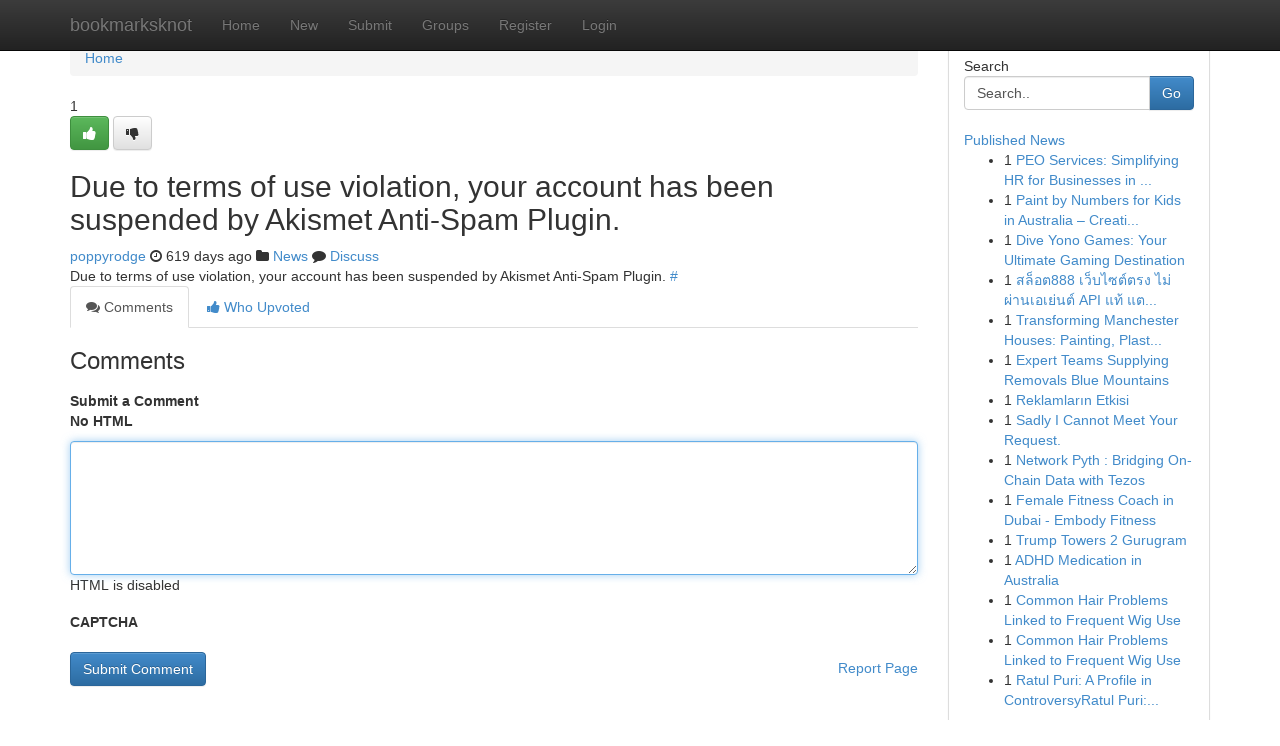

--- FILE ---
content_type: text/html; charset=UTF-8
request_url: https://bookmarksknot.com/story18727631/alfonsoper-s-profileml-if-lt-ie-7
body_size: 4926
content:
<!DOCTYPE html>
<html class="no-js" dir="ltr" xmlns="http://www.w3.org/1999/xhtml" xml:lang="en" lang="en"><head>

<meta http-equiv="Pragma" content="no-cache" />
<meta http-equiv="expires" content="0" />
<meta http-equiv="Content-Type" content="text/html; charset=UTF-8" />	
<title></title>
<link rel="alternate" type="application/rss+xml" title="bookmarksknot.com &raquo; Feeds 1" href="/rssfeeds.php?p=1" />
<link rel="alternate" type="application/rss+xml" title="bookmarksknot.com &raquo; Feeds 2" href="/rssfeeds.php?p=2" />
<link rel="alternate" type="application/rss+xml" title="bookmarksknot.com &raquo; Feeds 3" href="/rssfeeds.php?p=3" />
<link rel="alternate" type="application/rss+xml" title="bookmarksknot.com &raquo; Feeds 4" href="/rssfeeds.php?p=4" />
<link rel="alternate" type="application/rss+xml" title="bookmarksknot.com &raquo; Feeds 5" href="/rssfeeds.php?p=5" />
<link rel="alternate" type="application/rss+xml" title="bookmarksknot.com &raquo; Feeds 6" href="/rssfeeds.php?p=6" />
<link rel="alternate" type="application/rss+xml" title="bookmarksknot.com &raquo; Feeds 7" href="/rssfeeds.php?p=7" />
<link rel="alternate" type="application/rss+xml" title="bookmarksknot.com &raquo; Feeds 8" href="/rssfeeds.php?p=8" />
<link rel="alternate" type="application/rss+xml" title="bookmarksknot.com &raquo; Feeds 9" href="/rssfeeds.php?p=9" />
<link rel="alternate" type="application/rss+xml" title="bookmarksknot.com &raquo; Feeds 10" href="/rssfeeds.php?p=10" />
<meta name="google-site-verification" content="m5VOPfs2gQQcZXCcEfUKlnQfx72o45pLcOl4sIFzzMQ" /><meta name="Language" content="en-us" />
<meta name="viewport" content="width=device-width, initial-scale=1.0">
<meta name="generator" content="Kliqqi" />

          <link rel="stylesheet" type="text/css" href="//netdna.bootstrapcdn.com/bootstrap/3.2.0/css/bootstrap.min.css">
             <link rel="stylesheet" type="text/css" href="https://cdnjs.cloudflare.com/ajax/libs/twitter-bootstrap/3.2.0/css/bootstrap-theme.css">
                <link rel="stylesheet" type="text/css" href="https://cdnjs.cloudflare.com/ajax/libs/font-awesome/4.1.0/css/font-awesome.min.css">
<link rel="stylesheet" type="text/css" href="/templates/bootstrap/css/style.css" media="screen" />

                         <script type="text/javascript" src="https://cdnjs.cloudflare.com/ajax/libs/modernizr/2.6.1/modernizr.min.js"></script>
<script type="text/javascript" src="https://cdnjs.cloudflare.com/ajax/libs/jquery/1.7.2/jquery.min.js"></script>
<style></style>
<link rel="alternate" type="application/rss+xml" title="RSS 2.0" href="/rss"/>
<link rel="icon" href="/favicon.ico" type="image/x-icon"/>
</head>

<body dir="ltr">

<header role="banner" class="navbar navbar-inverse navbar-fixed-top custom_header">
<div class="container">
<div class="navbar-header">
<button data-target=".bs-navbar-collapse" data-toggle="collapse" type="button" class="navbar-toggle">
    <span class="sr-only">Toggle navigation</span>
    <span class="fa fa-ellipsis-v" style="color:white"></span>
</button>
<a class="navbar-brand" href="/">bookmarksknot</a>	
</div>
<span style="display: none;"><a href="/forum">forum</a></span>
<nav role="navigation" class="collapse navbar-collapse bs-navbar-collapse">
<ul class="nav navbar-nav">
<li ><a href="/">Home</a></li>
<li ><a href="/new">New</a></li>
<li ><a href="/submit">Submit</a></li>
                    
<li ><a href="/groups"><span>Groups</span></a></li>
<li ><a href="/register"><span>Register</span></a></li>
<li ><a data-toggle="modal" href="#loginModal">Login</a></li>
</ul>
	

</nav>
</div>
</header>
<!-- START CATEGORIES -->
<div class="subnav" id="categories">
<div class="container">
<ul class="nav nav-pills"><li class="category_item"><a  href="/">Home</a></li></ul>
</div>
</div>
<!-- END CATEGORIES -->
	
<div class="container">
	<section id="maincontent"><div class="row"><div class="col-md-9">

<ul class="breadcrumb">
	<li><a href="/">Home</a></li>
</ul>

<div itemscope itemtype="http://schema.org/Article" class="stories" id="xnews-18727631" >


<div class="story_data">
<div class="votebox votebox-published">

<div itemprop="aggregateRating" itemscope itemtype="http://schema.org/AggregateRating" class="vote">
	<div itemprop="ratingCount" class="votenumber">1</div>
<div id="xvote-3" class="votebutton">
<!-- Already Voted -->
<a class="btn btn-default btn-success linkVote_3" href="/login" title=""><i class="fa fa-white fa-thumbs-up"></i></a>
<!-- Bury It -->
<a class="btn btn-default linkVote_3" href="/login"  title="" ><i class="fa fa-thumbs-down"></i></a>


</div>
</div>
</div>
<div class="title" id="title-3">
<span itemprop="name">

<h2 id="list_title"><span>Due to terms of use violation, your account has been suspended by Akismet Anti-Spam Plugin.</span></h2></span>	
<span class="subtext">

<span itemprop="author" itemscope itemtype="http://schema.org/Person">
<span itemprop="name">
<a href="/user/poppyrodge" rel="nofollow">poppyrodge</a> 
</span></span>
<i class="fa fa-clock-o"></i>
<span itemprop="datePublished">  619 days ago</span>

<script>
$(document).ready(function(){
    $("#list_title span").click(function(){
		window.open($("#siteurl").attr('href'), '', '');
    });
});
</script>

<i class="fa fa-folder"></i> 
<a href="/groups">News</a>

<span id="ls_comments_url-3">
	<i class="fa fa-comment"></i> <span id="linksummaryDiscuss"><a href="#discuss" class="comments">Discuss</a>&nbsp;</span>
</span> 





</div>
</div>
<span itemprop="articleBody">
<div class="storycontent">
	
<div class="news-body-text" id="ls_contents-3" dir="ltr">
Due to terms of use violation, your account has been suspended by Akismet Anti-Spam Plugin. <a id="siteurl" target="_blank" href="#">#</a><div class="clearboth"></div> 
</div>
</div><!-- /.storycontent -->
</span>
</div>

<ul class="nav nav-tabs" id="storytabs">
	<li class="active"><a data-toggle="tab" href="#comments"><i class="fa fa-comments"></i> Comments</a></li>
	<li><a data-toggle="tab" href="#who_voted"><i class="fa fa-thumbs-up"></i> Who Upvoted</a></li>
</ul>


<div id="tabbed" class="tab-content">

<div class="tab-pane fade active in" id="comments" >
<h3>Comments</h3>
<a name="comments" href="#comments"></a>
<ol class="media-list comment-list">

<a name="discuss"></a>
<form action="" method="post" id="thisform" name="mycomment_form">
<div class="form-horizontal">
<fieldset>
<div class="control-group">
<label for="fileInput" class="control-label">Submit a Comment</label>
<div class="controls">

<p class="help-inline"><strong>No HTML  </strong></p>
<textarea autofocus name="comment_content" id="comment_content" class="form-control comment-form" rows="6" /></textarea>
<p class="help-inline">HTML is disabled</p>
</div>
</div>


<script>
var ACPuzzleOptions = {
   theme :  "white",
   lang :  "en"
};
</script>

<div class="control-group">
	<label for="input01" class="control-label">CAPTCHA</label>
	<div class="controls">
	<div id="solvemedia_display">
	<script type="text/javascript" src="https://api.solvemedia.com/papi/challenge.script?k=1G9ho6tcbpytfUxJ0SlrSNt0MjjOB0l2"></script>

	<noscript>
	<iframe src="http://api.solvemedia.com/papi/challenge.noscript?k=1G9ho6tcbpytfUxJ0SlrSNt0MjjOB0l2" height="300" width="500" frameborder="0"></iframe><br/>
	<textarea name="adcopy_challenge" rows="3" cols="40"></textarea>
	<input type="hidden" name="adcopy_response" value="manual_challenge"/>
	</noscript>	
</div>
<br />
</div>
</div>

<div class="form-actions">
	<input type="hidden" name="process" value="newcomment" />
	<input type="hidden" name="randkey" value="75578554" />
	<input type="hidden" name="link_id" value="3" />
	<input type="hidden" name="user_id" value="2" />
	<input type="hidden" name="parrent_comment_id" value="0" />
	<input type="submit" name="submit" value="Submit Comment" class="btn btn-primary" />
	<a href="https://remove.backlinks.live" target="_blank" style="float:right; line-height: 32px;">Report Page</a>
</div>
</fieldset>
</div>
</form>
</ol>
</div>
	
<div class="tab-pane fade" id="who_voted">
<h3>Who Upvoted this Story</h3>
<div class="whovotedwrapper whoupvoted">
<ul>
<li>
<a href="/user/poppyrodge" rel="nofollow" title="poppyrodge" class="avatar-tooltip"><img src="/avatars/Avatar_100.png" alt="" align="top" title="" /></a>
</li>
</ul>
</div>
</div>
</div>
<!-- END CENTER CONTENT -->


</div>

<!-- START RIGHT COLUMN -->
<div class="col-md-3">
<div class="panel panel-default">
<div id="rightcol" class="panel-body">
<!-- START FIRST SIDEBAR -->

<!-- START SEARCH BOX -->
<script type="text/javascript">var some_search='Search..';</script>
<div class="search">
<div class="headline">
<div class="sectiontitle">Search</div>
</div>

<form action="/search" method="get" name="thisform-search" class="form-inline search-form" role="form" id="thisform-search" >

<div class="input-group">

<input type="text" class="form-control" tabindex="20" name="search" id="searchsite" value="Search.." onfocus="if(this.value == some_search) {this.value = '';}" onblur="if (this.value == '') {this.value = some_search;}"/>

<span class="input-group-btn">
<button type="submit" tabindex="21" class="btn btn-primary custom_nav_search_button" />Go</button>
</span>
</div>
</form>

<div style="clear:both;"></div>
<br />
</div>
<!-- END SEARCH BOX -->

<!-- START ABOUT BOX -->

	


<div class="headline">
<div class="sectiontitle"><a href="/">Published News</a></div>
</div>
<div class="boxcontent">
<ul class="sidebar-stories">

<li>
<span class="sidebar-vote-number">1</span>	<span class="sidebar-article"><a href="https://bookmarksknot.com/story22981049/peo-services-simplifying-hr-for-businesses-in-india" class="sidebar-title">PEO Services: Simplifying HR for Businesses in ...</a></span>
</li>
<li>
<span class="sidebar-vote-number">1</span>	<span class="sidebar-article"><a href="https://bookmarksknot.com/story22981048/paint-by-numbers-for-kids-in-australia-creative-fun-with-paintforlife" class="sidebar-title">Paint by Numbers for Kids in Australia &ndash; Creati...</a></span>
</li>
<li>
<span class="sidebar-vote-number">1</span>	<span class="sidebar-article"><a href="https://bookmarksknot.com/story22981047/dive-yono-games-your-ultimate-gaming-destination" class="sidebar-title">Dive Yono Games: Your Ultimate Gaming Destination </a></span>
</li>
<li>
<span class="sidebar-vote-number">1</span>	<span class="sidebar-article"><a href="https://bookmarksknot.com/story22981046/สล-อต888-เว-บไซต-ตรง-ไม-ผ-านเอเย-นต-api-แท-แตกง-าย-ไม-ล-อคย-ส" class="sidebar-title">สล็อต888 เว็บไซต์ตรง ไม่ผ่านเอเย่นต์ API แท้ แต...</a></span>
</li>
<li>
<span class="sidebar-vote-number">1</span>	<span class="sidebar-article"><a href="https://bookmarksknot.com/story22981045/transforming-manchester-houses-painting-plastering-roofing-specialists" class="sidebar-title">Transforming Manchester Houses: Painting, Plast...</a></span>
</li>
<li>
<span class="sidebar-vote-number">1</span>	<span class="sidebar-article"><a href="https://bookmarksknot.com/story22981044/expert-teams-supplying-removals-blue-mountains" class="sidebar-title">Expert Teams Supplying Removals Blue Mountains</a></span>
</li>
<li>
<span class="sidebar-vote-number">1</span>	<span class="sidebar-article"><a href="https://bookmarksknot.com/story22981043/reklamların-etkisi" class="sidebar-title">Reklamların Etkisi</a></span>
</li>
<li>
<span class="sidebar-vote-number">1</span>	<span class="sidebar-article"><a href="https://bookmarksknot.com/story22981042/sadly-i-cannot-meet-your-request" class="sidebar-title">Sadly I Cannot Meet Your Request.</a></span>
</li>
<li>
<span class="sidebar-vote-number">1</span>	<span class="sidebar-article"><a href="https://bookmarksknot.com/story22981041/network-pyth-bridging-on-chain-data-with-tezos" class="sidebar-title">Network Pyth : Bridging On-Chain Data with Tezos</a></span>
</li>
<li>
<span class="sidebar-vote-number">1</span>	<span class="sidebar-article"><a href="https://bookmarksknot.com/story22981040/female-fitness-coach-in-dubai-embody-fitness" class="sidebar-title">Female Fitness Coach in Dubai - Embody Fitness</a></span>
</li>
<li>
<span class="sidebar-vote-number">1</span>	<span class="sidebar-article"><a href="https://bookmarksknot.com/story22981039/trump-towers-2-gurugram" class="sidebar-title">Trump Towers 2 Gurugram</a></span>
</li>
<li>
<span class="sidebar-vote-number">1</span>	<span class="sidebar-article"><a href="https://bookmarksknot.com/story22981038/adhd-medication-in-australia" class="sidebar-title">ADHD Medication in Australia</a></span>
</li>
<li>
<span class="sidebar-vote-number">1</span>	<span class="sidebar-article"><a href="https://bookmarksknot.com/story22981037/common-hair-problems-linked-to-frequent-wig-use" class="sidebar-title">Common Hair Problems Linked to Frequent Wig Use</a></span>
</li>
<li>
<span class="sidebar-vote-number">1</span>	<span class="sidebar-article"><a href="https://bookmarksknot.com/story22981036/common-hair-problems-linked-to-frequent-wig-use" class="sidebar-title">Common Hair Problems Linked to Frequent Wig Use</a></span>
</li>
<li>
<span class="sidebar-vote-number">1</span>	<span class="sidebar-article"><a href="https://bookmarksknot.com/story22981035/ratul-puri-a-profile-in-controversyratul-puri-a-story-of-disputeratul-puri-a-saga-of-scandal" class="sidebar-title">Ratul Puri: A Profile in ControversyRatul Puri:...</a></span>
</li>

</ul>
</div>

<!-- END SECOND SIDEBAR -->
</div>
</div>
</div>
<!-- END RIGHT COLUMN -->
</div></section>
<hr>

<!--googleoff: all-->
<footer class="footer">
<div id="footer">
<span class="subtext"> Copyright &copy; 2026 | <a href="/search">Advanced Search</a> 
| <a href="/">Live</a>
| <a href="/">Tag Cloud</a>
| <a href="/">Top Users</a>
| Made with <a href="#" rel="nofollow" target="_blank">Kliqqi CMS</a> 
| <a href="/rssfeeds.php?p=1">All RSS Feeds</a> 
</span>
</div>
</footer>
<!--googleon: all-->


</div>
	
<!-- START UP/DOWN VOTING JAVASCRIPT -->
	
<script>
var my_base_url='http://bookmarksknot.com';
var my_kliqqi_base='';
var anonymous_vote = false;
var Voting_Method = '1';
var KLIQQI_Visual_Vote_Cast = "Voted";
var KLIQQI_Visual_Vote_Report = "Buried";
var KLIQQI_Visual_Vote_For_It = "Vote";
var KLIQQI_Visual_Comment_ThankYou_Rating = "Thank you for rating this comment.";


</script>
<!-- END UP/DOWN VOTING JAVASCRIPT -->


<script type="text/javascript" src="https://cdnjs.cloudflare.com/ajax/libs/jqueryui/1.8.23/jquery-ui.min.js"></script>
<link href="https://cdnjs.cloudflare.com/ajax/libs/jqueryui/1.8.23/themes/base/jquery-ui.css" media="all" rel="stylesheet" type="text/css" />




             <script type="text/javascript" src="https://cdnjs.cloudflare.com/ajax/libs/twitter-bootstrap/3.2.0/js/bootstrap.min.js"></script>

<!-- Login Modal -->
<div class="modal fade" id="loginModal" tabindex="-1" role="dialog">
<div class="modal-dialog">
<div class="modal-content">
<div class="modal-header">
<button type="button" class="close" data-dismiss="modal" aria-hidden="true">&times;</button>
<h4 class="modal-title">Login</h4>
</div>
<div class="modal-body">
<div class="control-group">
<form id="signin" action="/login?return=/story18727631/alfonsoper-s-profileml-if-lt-ie-7" method="post">

<div style="login_modal_username">
	<label for="username">Username/Email</label><input id="username" name="username" class="form-control" value="" title="username" tabindex="1" type="text">
</div>
<div class="login_modal_password">
	<label for="password">Password</label><input id="password" name="password" class="form-control" value="" title="password" tabindex="2" type="password">
</div>
<div class="login_modal_remember">
<div class="login_modal_remember_checkbox">
	<input id="remember" style="float:left;margin-right:5px;" name="persistent" value="1" tabindex="3" type="checkbox">
</div>
<div class="login_modal_remember_label">
	<label for="remember" style="">Remember</label>
</div>
<div style="clear:both;"></div>
</div>
<div class="login_modal_login">
	<input type="hidden" name="processlogin" value="1"/>
	<input type="hidden" name="return" value=""/>
	<input class="btn btn-primary col-md-12" id="signin_submit" value="Sign In" tabindex="4" type="submit">
</div>
    
<hr class="soften" id="login_modal_spacer" />
	<div class="login_modal_forgot"><a class="btn btn-default col-md-12" id="forgot_password_link" href="/login">Forgotten Password?</a></div>
	<div class="clearboth"></div>
</form>
</div>
</div>
</div>
</div>
</div>

<script>$('.avatar-tooltip').tooltip()</script>
<script defer src="https://static.cloudflareinsights.com/beacon.min.js/vcd15cbe7772f49c399c6a5babf22c1241717689176015" integrity="sha512-ZpsOmlRQV6y907TI0dKBHq9Md29nnaEIPlkf84rnaERnq6zvWvPUqr2ft8M1aS28oN72PdrCzSjY4U6VaAw1EQ==" data-cf-beacon='{"version":"2024.11.0","token":"a0c22989034b4f6d94363ccf7a44c5e4","r":1,"server_timing":{"name":{"cfCacheStatus":true,"cfEdge":true,"cfExtPri":true,"cfL4":true,"cfOrigin":true,"cfSpeedBrain":true},"location_startswith":null}}' crossorigin="anonymous"></script>
</body>
</html>
